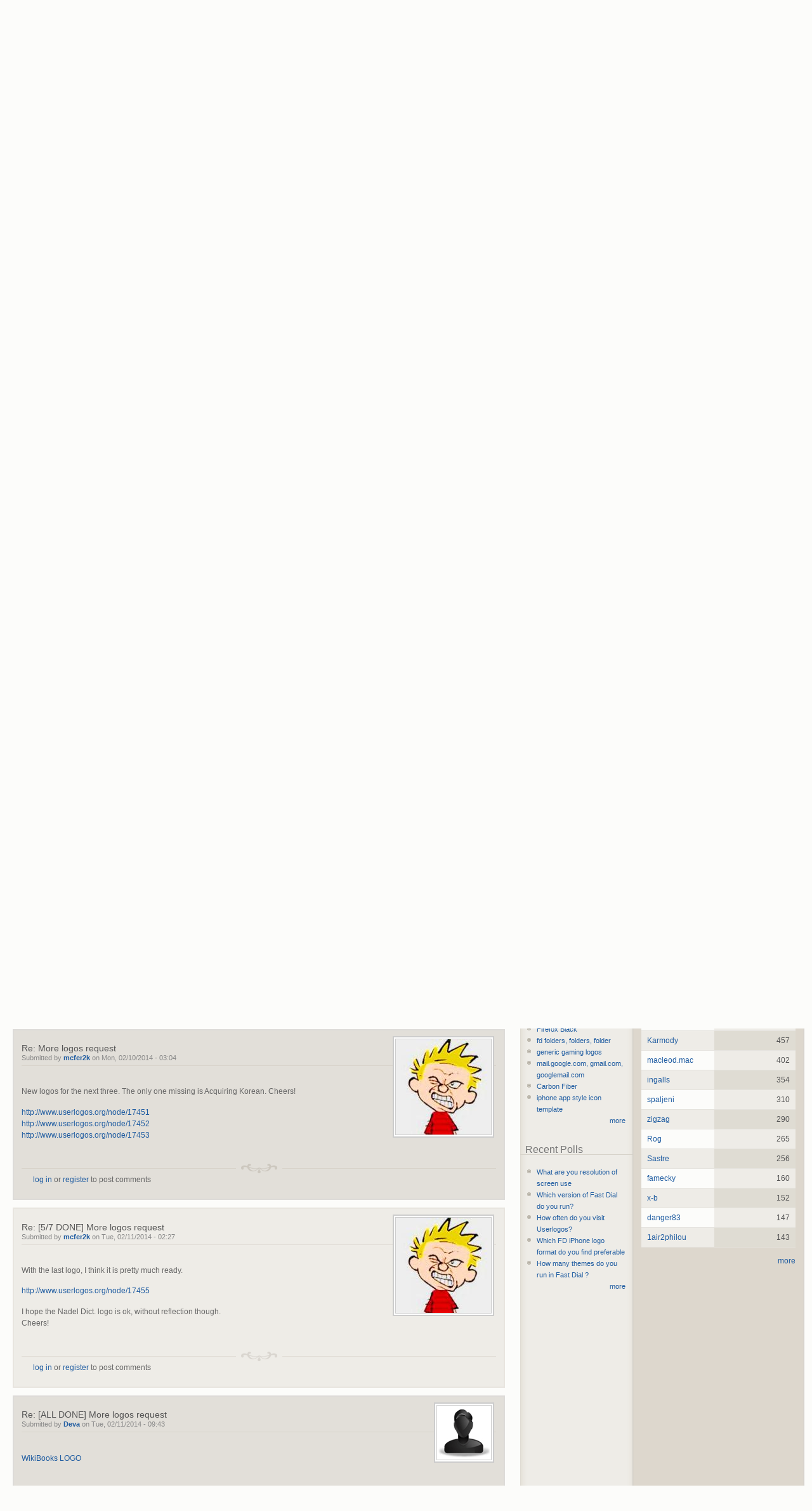

--- FILE ---
content_type: text/html; charset=utf-8
request_url: https://www.google.com/recaptcha/api2/aframe
body_size: 267
content:
<!DOCTYPE HTML><html><head><meta http-equiv="content-type" content="text/html; charset=UTF-8"></head><body><script nonce="wupY02IMBT9Siw104IcxRw">/** Anti-fraud and anti-abuse applications only. See google.com/recaptcha */ try{var clients={'sodar':'https://pagead2.googlesyndication.com/pagead/sodar?'};window.addEventListener("message",function(a){try{if(a.source===window.parent){var b=JSON.parse(a.data);var c=clients[b['id']];if(c){var d=document.createElement('img');d.src=c+b['params']+'&rc='+(localStorage.getItem("rc::a")?sessionStorage.getItem("rc::b"):"");window.document.body.appendChild(d);sessionStorage.setItem("rc::e",parseInt(sessionStorage.getItem("rc::e")||0)+1);localStorage.setItem("rc::h",'1768964113207');}}}catch(b){}});window.parent.postMessage("_grecaptcha_ready", "*");}catch(b){}</script></body></html>